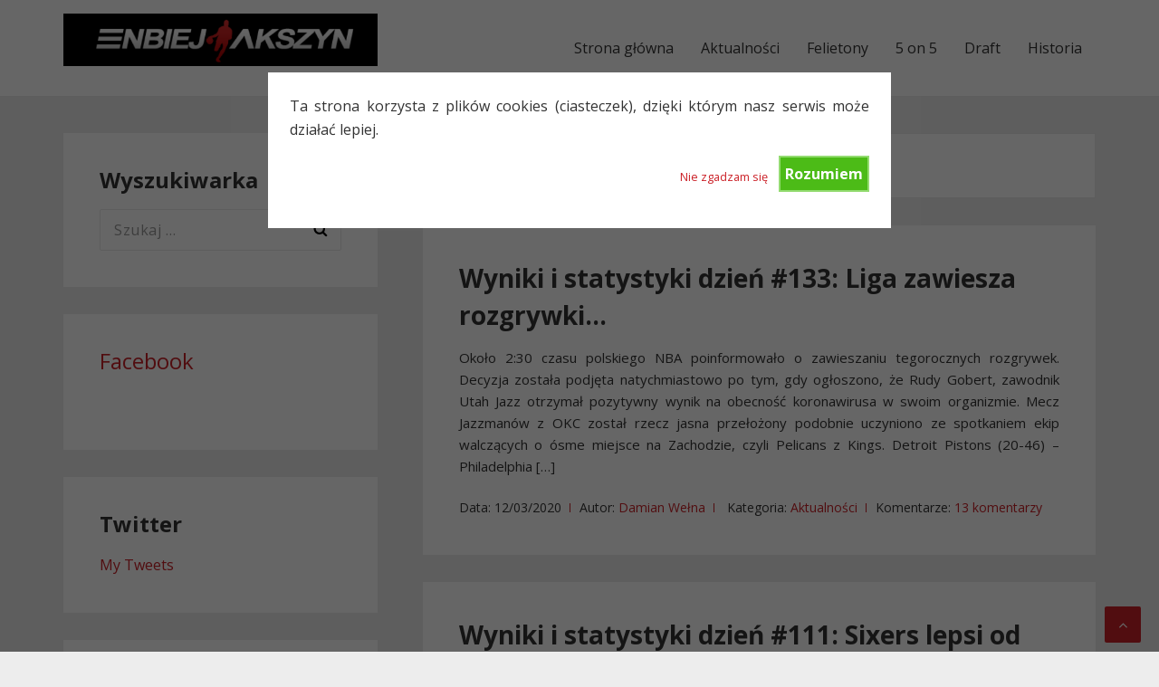

--- FILE ---
content_type: text/html; charset=UTF-8
request_url: https://www.enbiej.pl/tag/embiid/
body_size: 12280
content:
<!DOCTYPE html>
<html lang="pl-PL">
<head>
<meta charset="UTF-8">
<meta name="viewport" content="width=device-width, initial-scale=1">
<link rel="profile" href="http://gmpg.org/xfn/11">

<title>Embiid &#8211; Enbiej.pl</title>
<meta name='robots' content='max-image-preview:large' />
	<style>img:is([sizes="auto" i], [sizes^="auto," i]) { contain-intrinsic-size: 3000px 1500px }</style>
	<link rel='dns-prefetch' href='//stats.wp.com' />
<link rel='dns-prefetch' href='//fonts.googleapis.com' />
<link rel='dns-prefetch' href='//v0.wordpress.com' />
<link rel='dns-prefetch' href='//jetpack.wordpress.com' />
<link rel='dns-prefetch' href='//s0.wp.com' />
<link rel='dns-prefetch' href='//public-api.wordpress.com' />
<link rel='dns-prefetch' href='//0.gravatar.com' />
<link rel='dns-prefetch' href='//1.gravatar.com' />
<link rel='dns-prefetch' href='//2.gravatar.com' />
<link rel='preconnect' href='//i0.wp.com' />
<script type="text/javascript">
/* <![CDATA[ */
window._wpemojiSettings = {"baseUrl":"https:\/\/s.w.org\/images\/core\/emoji\/15.0.3\/72x72\/","ext":".png","svgUrl":"https:\/\/s.w.org\/images\/core\/emoji\/15.0.3\/svg\/","svgExt":".svg","source":{"concatemoji":"https:\/\/www.enbiej.pl\/wp-includes\/js\/wp-emoji-release.min.js?ver=6.7.4"}};
/*! This file is auto-generated */
!function(i,n){var o,s,e;function c(e){try{var t={supportTests:e,timestamp:(new Date).valueOf()};sessionStorage.setItem(o,JSON.stringify(t))}catch(e){}}function p(e,t,n){e.clearRect(0,0,e.canvas.width,e.canvas.height),e.fillText(t,0,0);var t=new Uint32Array(e.getImageData(0,0,e.canvas.width,e.canvas.height).data),r=(e.clearRect(0,0,e.canvas.width,e.canvas.height),e.fillText(n,0,0),new Uint32Array(e.getImageData(0,0,e.canvas.width,e.canvas.height).data));return t.every(function(e,t){return e===r[t]})}function u(e,t,n){switch(t){case"flag":return n(e,"\ud83c\udff3\ufe0f\u200d\u26a7\ufe0f","\ud83c\udff3\ufe0f\u200b\u26a7\ufe0f")?!1:!n(e,"\ud83c\uddfa\ud83c\uddf3","\ud83c\uddfa\u200b\ud83c\uddf3")&&!n(e,"\ud83c\udff4\udb40\udc67\udb40\udc62\udb40\udc65\udb40\udc6e\udb40\udc67\udb40\udc7f","\ud83c\udff4\u200b\udb40\udc67\u200b\udb40\udc62\u200b\udb40\udc65\u200b\udb40\udc6e\u200b\udb40\udc67\u200b\udb40\udc7f");case"emoji":return!n(e,"\ud83d\udc26\u200d\u2b1b","\ud83d\udc26\u200b\u2b1b")}return!1}function f(e,t,n){var r="undefined"!=typeof WorkerGlobalScope&&self instanceof WorkerGlobalScope?new OffscreenCanvas(300,150):i.createElement("canvas"),a=r.getContext("2d",{willReadFrequently:!0}),o=(a.textBaseline="top",a.font="600 32px Arial",{});return e.forEach(function(e){o[e]=t(a,e,n)}),o}function t(e){var t=i.createElement("script");t.src=e,t.defer=!0,i.head.appendChild(t)}"undefined"!=typeof Promise&&(o="wpEmojiSettingsSupports",s=["flag","emoji"],n.supports={everything:!0,everythingExceptFlag:!0},e=new Promise(function(e){i.addEventListener("DOMContentLoaded",e,{once:!0})}),new Promise(function(t){var n=function(){try{var e=JSON.parse(sessionStorage.getItem(o));if("object"==typeof e&&"number"==typeof e.timestamp&&(new Date).valueOf()<e.timestamp+604800&&"object"==typeof e.supportTests)return e.supportTests}catch(e){}return null}();if(!n){if("undefined"!=typeof Worker&&"undefined"!=typeof OffscreenCanvas&&"undefined"!=typeof URL&&URL.createObjectURL&&"undefined"!=typeof Blob)try{var e="postMessage("+f.toString()+"("+[JSON.stringify(s),u.toString(),p.toString()].join(",")+"));",r=new Blob([e],{type:"text/javascript"}),a=new Worker(URL.createObjectURL(r),{name:"wpTestEmojiSupports"});return void(a.onmessage=function(e){c(n=e.data),a.terminate(),t(n)})}catch(e){}c(n=f(s,u,p))}t(n)}).then(function(e){for(var t in e)n.supports[t]=e[t],n.supports.everything=n.supports.everything&&n.supports[t],"flag"!==t&&(n.supports.everythingExceptFlag=n.supports.everythingExceptFlag&&n.supports[t]);n.supports.everythingExceptFlag=n.supports.everythingExceptFlag&&!n.supports.flag,n.DOMReady=!1,n.readyCallback=function(){n.DOMReady=!0}}).then(function(){return e}).then(function(){var e;n.supports.everything||(n.readyCallback(),(e=n.source||{}).concatemoji?t(e.concatemoji):e.wpemoji&&e.twemoji&&(t(e.twemoji),t(e.wpemoji)))}))}((window,document),window._wpemojiSettings);
/* ]]> */
</script>
<style id='wp-emoji-styles-inline-css' type='text/css'>

	img.wp-smiley, img.emoji {
		display: inline !important;
		border: none !important;
		box-shadow: none !important;
		height: 1em !important;
		width: 1em !important;
		margin: 0 0.07em !important;
		vertical-align: -0.1em !important;
		background: none !important;
		padding: 0 !important;
	}
</style>
<link rel='stylesheet' id='wp-block-library-css' href='https://www.enbiej.pl/wp-includes/css/dist/block-library/style.min.css?ver=6.7.4' type='text/css' media='all' />
<link rel='stylesheet' id='mediaelement-css' href='https://www.enbiej.pl/wp-includes/js/mediaelement/mediaelementplayer-legacy.min.css?ver=4.2.17' type='text/css' media='all' />
<link rel='stylesheet' id='wp-mediaelement-css' href='https://www.enbiej.pl/wp-includes/js/mediaelement/wp-mediaelement.min.css?ver=6.7.4' type='text/css' media='all' />
<style id='jetpack-sharing-buttons-style-inline-css' type='text/css'>
.jetpack-sharing-buttons__services-list{display:flex;flex-direction:row;flex-wrap:wrap;gap:0;list-style-type:none;margin:5px;padding:0}.jetpack-sharing-buttons__services-list.has-small-icon-size{font-size:12px}.jetpack-sharing-buttons__services-list.has-normal-icon-size{font-size:16px}.jetpack-sharing-buttons__services-list.has-large-icon-size{font-size:24px}.jetpack-sharing-buttons__services-list.has-huge-icon-size{font-size:36px}@media print{.jetpack-sharing-buttons__services-list{display:none!important}}.editor-styles-wrapper .wp-block-jetpack-sharing-buttons{gap:0;padding-inline-start:0}ul.jetpack-sharing-buttons__services-list.has-background{padding:1.25em 2.375em}
</style>
<style id='classic-theme-styles-inline-css' type='text/css'>
/*! This file is auto-generated */
.wp-block-button__link{color:#fff;background-color:#32373c;border-radius:9999px;box-shadow:none;text-decoration:none;padding:calc(.667em + 2px) calc(1.333em + 2px);font-size:1.125em}.wp-block-file__button{background:#32373c;color:#fff;text-decoration:none}
</style>
<style id='global-styles-inline-css' type='text/css'>
:root{--wp--preset--aspect-ratio--square: 1;--wp--preset--aspect-ratio--4-3: 4/3;--wp--preset--aspect-ratio--3-4: 3/4;--wp--preset--aspect-ratio--3-2: 3/2;--wp--preset--aspect-ratio--2-3: 2/3;--wp--preset--aspect-ratio--16-9: 16/9;--wp--preset--aspect-ratio--9-16: 9/16;--wp--preset--color--black: #000000;--wp--preset--color--cyan-bluish-gray: #abb8c3;--wp--preset--color--white: #ffffff;--wp--preset--color--pale-pink: #f78da7;--wp--preset--color--vivid-red: #cf2e2e;--wp--preset--color--luminous-vivid-orange: #ff6900;--wp--preset--color--luminous-vivid-amber: #fcb900;--wp--preset--color--light-green-cyan: #7bdcb5;--wp--preset--color--vivid-green-cyan: #00d084;--wp--preset--color--pale-cyan-blue: #8ed1fc;--wp--preset--color--vivid-cyan-blue: #0693e3;--wp--preset--color--vivid-purple: #9b51e0;--wp--preset--gradient--vivid-cyan-blue-to-vivid-purple: linear-gradient(135deg,rgba(6,147,227,1) 0%,rgb(155,81,224) 100%);--wp--preset--gradient--light-green-cyan-to-vivid-green-cyan: linear-gradient(135deg,rgb(122,220,180) 0%,rgb(0,208,130) 100%);--wp--preset--gradient--luminous-vivid-amber-to-luminous-vivid-orange: linear-gradient(135deg,rgba(252,185,0,1) 0%,rgba(255,105,0,1) 100%);--wp--preset--gradient--luminous-vivid-orange-to-vivid-red: linear-gradient(135deg,rgba(255,105,0,1) 0%,rgb(207,46,46) 100%);--wp--preset--gradient--very-light-gray-to-cyan-bluish-gray: linear-gradient(135deg,rgb(238,238,238) 0%,rgb(169,184,195) 100%);--wp--preset--gradient--cool-to-warm-spectrum: linear-gradient(135deg,rgb(74,234,220) 0%,rgb(151,120,209) 20%,rgb(207,42,186) 40%,rgb(238,44,130) 60%,rgb(251,105,98) 80%,rgb(254,248,76) 100%);--wp--preset--gradient--blush-light-purple: linear-gradient(135deg,rgb(255,206,236) 0%,rgb(152,150,240) 100%);--wp--preset--gradient--blush-bordeaux: linear-gradient(135deg,rgb(254,205,165) 0%,rgb(254,45,45) 50%,rgb(107,0,62) 100%);--wp--preset--gradient--luminous-dusk: linear-gradient(135deg,rgb(255,203,112) 0%,rgb(199,81,192) 50%,rgb(65,88,208) 100%);--wp--preset--gradient--pale-ocean: linear-gradient(135deg,rgb(255,245,203) 0%,rgb(182,227,212) 50%,rgb(51,167,181) 100%);--wp--preset--gradient--electric-grass: linear-gradient(135deg,rgb(202,248,128) 0%,rgb(113,206,126) 100%);--wp--preset--gradient--midnight: linear-gradient(135deg,rgb(2,3,129) 0%,rgb(40,116,252) 100%);--wp--preset--font-size--small: 13px;--wp--preset--font-size--medium: 20px;--wp--preset--font-size--large: 36px;--wp--preset--font-size--x-large: 42px;--wp--preset--spacing--20: 0.44rem;--wp--preset--spacing--30: 0.67rem;--wp--preset--spacing--40: 1rem;--wp--preset--spacing--50: 1.5rem;--wp--preset--spacing--60: 2.25rem;--wp--preset--spacing--70: 3.38rem;--wp--preset--spacing--80: 5.06rem;--wp--preset--shadow--natural: 6px 6px 9px rgba(0, 0, 0, 0.2);--wp--preset--shadow--deep: 12px 12px 50px rgba(0, 0, 0, 0.4);--wp--preset--shadow--sharp: 6px 6px 0px rgba(0, 0, 0, 0.2);--wp--preset--shadow--outlined: 6px 6px 0px -3px rgba(255, 255, 255, 1), 6px 6px rgba(0, 0, 0, 1);--wp--preset--shadow--crisp: 6px 6px 0px rgba(0, 0, 0, 1);}:where(.is-layout-flex){gap: 0.5em;}:where(.is-layout-grid){gap: 0.5em;}body .is-layout-flex{display: flex;}.is-layout-flex{flex-wrap: wrap;align-items: center;}.is-layout-flex > :is(*, div){margin: 0;}body .is-layout-grid{display: grid;}.is-layout-grid > :is(*, div){margin: 0;}:where(.wp-block-columns.is-layout-flex){gap: 2em;}:where(.wp-block-columns.is-layout-grid){gap: 2em;}:where(.wp-block-post-template.is-layout-flex){gap: 1.25em;}:where(.wp-block-post-template.is-layout-grid){gap: 1.25em;}.has-black-color{color: var(--wp--preset--color--black) !important;}.has-cyan-bluish-gray-color{color: var(--wp--preset--color--cyan-bluish-gray) !important;}.has-white-color{color: var(--wp--preset--color--white) !important;}.has-pale-pink-color{color: var(--wp--preset--color--pale-pink) !important;}.has-vivid-red-color{color: var(--wp--preset--color--vivid-red) !important;}.has-luminous-vivid-orange-color{color: var(--wp--preset--color--luminous-vivid-orange) !important;}.has-luminous-vivid-amber-color{color: var(--wp--preset--color--luminous-vivid-amber) !important;}.has-light-green-cyan-color{color: var(--wp--preset--color--light-green-cyan) !important;}.has-vivid-green-cyan-color{color: var(--wp--preset--color--vivid-green-cyan) !important;}.has-pale-cyan-blue-color{color: var(--wp--preset--color--pale-cyan-blue) !important;}.has-vivid-cyan-blue-color{color: var(--wp--preset--color--vivid-cyan-blue) !important;}.has-vivid-purple-color{color: var(--wp--preset--color--vivid-purple) !important;}.has-black-background-color{background-color: var(--wp--preset--color--black) !important;}.has-cyan-bluish-gray-background-color{background-color: var(--wp--preset--color--cyan-bluish-gray) !important;}.has-white-background-color{background-color: var(--wp--preset--color--white) !important;}.has-pale-pink-background-color{background-color: var(--wp--preset--color--pale-pink) !important;}.has-vivid-red-background-color{background-color: var(--wp--preset--color--vivid-red) !important;}.has-luminous-vivid-orange-background-color{background-color: var(--wp--preset--color--luminous-vivid-orange) !important;}.has-luminous-vivid-amber-background-color{background-color: var(--wp--preset--color--luminous-vivid-amber) !important;}.has-light-green-cyan-background-color{background-color: var(--wp--preset--color--light-green-cyan) !important;}.has-vivid-green-cyan-background-color{background-color: var(--wp--preset--color--vivid-green-cyan) !important;}.has-pale-cyan-blue-background-color{background-color: var(--wp--preset--color--pale-cyan-blue) !important;}.has-vivid-cyan-blue-background-color{background-color: var(--wp--preset--color--vivid-cyan-blue) !important;}.has-vivid-purple-background-color{background-color: var(--wp--preset--color--vivid-purple) !important;}.has-black-border-color{border-color: var(--wp--preset--color--black) !important;}.has-cyan-bluish-gray-border-color{border-color: var(--wp--preset--color--cyan-bluish-gray) !important;}.has-white-border-color{border-color: var(--wp--preset--color--white) !important;}.has-pale-pink-border-color{border-color: var(--wp--preset--color--pale-pink) !important;}.has-vivid-red-border-color{border-color: var(--wp--preset--color--vivid-red) !important;}.has-luminous-vivid-orange-border-color{border-color: var(--wp--preset--color--luminous-vivid-orange) !important;}.has-luminous-vivid-amber-border-color{border-color: var(--wp--preset--color--luminous-vivid-amber) !important;}.has-light-green-cyan-border-color{border-color: var(--wp--preset--color--light-green-cyan) !important;}.has-vivid-green-cyan-border-color{border-color: var(--wp--preset--color--vivid-green-cyan) !important;}.has-pale-cyan-blue-border-color{border-color: var(--wp--preset--color--pale-cyan-blue) !important;}.has-vivid-cyan-blue-border-color{border-color: var(--wp--preset--color--vivid-cyan-blue) !important;}.has-vivid-purple-border-color{border-color: var(--wp--preset--color--vivid-purple) !important;}.has-vivid-cyan-blue-to-vivid-purple-gradient-background{background: var(--wp--preset--gradient--vivid-cyan-blue-to-vivid-purple) !important;}.has-light-green-cyan-to-vivid-green-cyan-gradient-background{background: var(--wp--preset--gradient--light-green-cyan-to-vivid-green-cyan) !important;}.has-luminous-vivid-amber-to-luminous-vivid-orange-gradient-background{background: var(--wp--preset--gradient--luminous-vivid-amber-to-luminous-vivid-orange) !important;}.has-luminous-vivid-orange-to-vivid-red-gradient-background{background: var(--wp--preset--gradient--luminous-vivid-orange-to-vivid-red) !important;}.has-very-light-gray-to-cyan-bluish-gray-gradient-background{background: var(--wp--preset--gradient--very-light-gray-to-cyan-bluish-gray) !important;}.has-cool-to-warm-spectrum-gradient-background{background: var(--wp--preset--gradient--cool-to-warm-spectrum) !important;}.has-blush-light-purple-gradient-background{background: var(--wp--preset--gradient--blush-light-purple) !important;}.has-blush-bordeaux-gradient-background{background: var(--wp--preset--gradient--blush-bordeaux) !important;}.has-luminous-dusk-gradient-background{background: var(--wp--preset--gradient--luminous-dusk) !important;}.has-pale-ocean-gradient-background{background: var(--wp--preset--gradient--pale-ocean) !important;}.has-electric-grass-gradient-background{background: var(--wp--preset--gradient--electric-grass) !important;}.has-midnight-gradient-background{background: var(--wp--preset--gradient--midnight) !important;}.has-small-font-size{font-size: var(--wp--preset--font-size--small) !important;}.has-medium-font-size{font-size: var(--wp--preset--font-size--medium) !important;}.has-large-font-size{font-size: var(--wp--preset--font-size--large) !important;}.has-x-large-font-size{font-size: var(--wp--preset--font-size--x-large) !important;}
:where(.wp-block-post-template.is-layout-flex){gap: 1.25em;}:where(.wp-block-post-template.is-layout-grid){gap: 1.25em;}
:where(.wp-block-columns.is-layout-flex){gap: 2em;}:where(.wp-block-columns.is-layout-grid){gap: 2em;}
:root :where(.wp-block-pullquote){font-size: 1.5em;line-height: 1.6;}
</style>
<link rel='stylesheet' id='cookie-style-css' href='https://www.enbiej.pl/wp-content/plugins/cookie-warning/cookiewarning.css?ver=6.7.4' type='text/css' media='all' />
<link rel='stylesheet' id='mashsb-styles-css' href='https://www.enbiej.pl/wp-content/plugins/mashsharer/assets/css/mashsb.min.css?ver=4.0.47' type='text/css' media='all' />
<style id='mashsb-styles-inline-css' type='text/css'>
.mashsb-count {color:#cccccc;}@media only screen and (min-width:568px){.mashsb-buttons a {min-width: 177px;}}
</style>
<link rel='stylesheet' id='basepress-style-css' href='https://www.enbiej.pl/wp-content/themes/basepress/style.css?ver=1.3.1' type='text/css' media='all' />
<style id='basepress-style-inline-css' type='text/css'>

				body, .sidebar, .related-posts ul li a { color: #333333; }
				.entry-footer, .entry-footer > span {color: #979797}
				h1, h2, h3, h4, h5 ,h6, .entry-title a, .sidebar .widget-title { color: #333333; }
				a, .sidebar a, .wp-caption .wp-caption-text, .post-navigation .nav-links a:hover,.main-navigation-menu li:hover > a { color: #cb2027; }
				a:hover, .sidebar a:hover, .entry-title a:hover, .entry-content ul li a:hover, .related-posts ul li a:hover { color: #b2070e; }
				.back-to-top { background: #cb2027; }
				.site-footer { background: #ffffff; }
				.site-footer, .site-footer #wp-calendar caption, .site-info { color: #333333; }
				.site-footer h1,
				.site-footer h2,
				.site-footer h3,
				.site-footer h4,
				.site-footer h5,
				.site-footer h6,
				.site-footer .widget-title {
					color: #333333;
				}
				
				.footer-navigation .footer-menu li a { color: #cb2027; }

			
</style>
<link rel='stylesheet' id='basepress-fonts-css' href='https://fonts.googleapis.com/css?family=Open+Sans:300,400,700&#038;subset=latin,latin-ext' type='text/css' media='all' />
<style id='akismet-widget-style-inline-css' type='text/css'>

			.a-stats {
				--akismet-color-mid-green: #357b49;
				--akismet-color-white: #fff;
				--akismet-color-light-grey: #f6f7f7;

				max-width: 350px;
				width: auto;
			}

			.a-stats * {
				all: unset;
				box-sizing: border-box;
			}

			.a-stats strong {
				font-weight: 600;
			}

			.a-stats a.a-stats__link,
			.a-stats a.a-stats__link:visited,
			.a-stats a.a-stats__link:active {
				background: var(--akismet-color-mid-green);
				border: none;
				box-shadow: none;
				border-radius: 8px;
				color: var(--akismet-color-white);
				cursor: pointer;
				display: block;
				font-family: -apple-system, BlinkMacSystemFont, 'Segoe UI', 'Roboto', 'Oxygen-Sans', 'Ubuntu', 'Cantarell', 'Helvetica Neue', sans-serif;
				font-weight: 500;
				padding: 12px;
				text-align: center;
				text-decoration: none;
				transition: all 0.2s ease;
			}

			/* Extra specificity to deal with TwentyTwentyOne focus style */
			.widget .a-stats a.a-stats__link:focus {
				background: var(--akismet-color-mid-green);
				color: var(--akismet-color-white);
				text-decoration: none;
			}

			.a-stats a.a-stats__link:hover {
				filter: brightness(110%);
				box-shadow: 0 4px 12px rgba(0, 0, 0, 0.06), 0 0 2px rgba(0, 0, 0, 0.16);
			}

			.a-stats .count {
				color: var(--akismet-color-white);
				display: block;
				font-size: 1.5em;
				line-height: 1.4;
				padding: 0 13px;
				white-space: nowrap;
			}
		
</style>
<style id='jetpack_facebook_likebox-inline-css' type='text/css'>
.widget_facebook_likebox {
	overflow: hidden;
}

</style>
<link rel='stylesheet' id='wp-pagenavi-css' href='https://www.enbiej.pl/wp-content/plugins/wp-pagenavi/pagenavi-css.css?ver=2.70' type='text/css' media='all' />
<script type="text/javascript" src="https://www.enbiej.pl/wp-includes/js/jquery/jquery.min.js?ver=3.7.1" id="jquery-core-js"></script>
<script type="text/javascript" src="https://www.enbiej.pl/wp-includes/js/jquery/jquery-migrate.min.js?ver=3.4.1" id="jquery-migrate-js"></script>
<script type="text/javascript" id="cookie-warning-js-extra">
/* <![CDATA[ */
var user_options = {"messageContent":"Ta strona korzysta z plik\u00f3w cookies (ciasteczek), dzi\u0119ki kt\u00f3rym nasz serwis mo\u017ce dzia\u0142a\u0107 lepiej.","redirectLink":"http:\/\/www.google.pl","okText":"Rozumiem","notOkText":"Nie zgadzam si\u0119","cookieName":"jsCookiewarning29Check","ajaxUrl":"https:\/\/www.enbiej.pl\/wp-admin\/admin-ajax.php"};
/* ]]> */
</script>
<script type="text/javascript" src="https://www.enbiej.pl/wp-content/plugins/cookie-warning/cookiewarning.js?ver=6.7.4" id="cookie-warning-js"></script>
<script type="text/javascript" id="mashsb-js-extra">
/* <![CDATA[ */
var mashsb = {"shares":"0","round_shares":"1","animate_shares":"0","dynamic_buttons":"0","share_url":"https:\/\/www.enbiej.pl\/2020\/03\/12\/wyniki-i-statystyki-dzien-133-liga-zawiesza-rozgrywki\/","title":"Wyniki+i+statystyki+dzie%C5%84+%23133%3A+Liga+zawiesza+rozgrywki%E2%80%A6","image":null,"desc":"Oko\u0142o 2:30 czasu polskiego NBA poinformowa\u0142o o zawieszaniu tegorocznych rozgrywek. Decyzja zosta\u0142a podj\u0119ta natychmiastowo po tym, gdy og\u0142oszono, \u017ce Rudy Gobert, zawodnik Utah Jazz otrzyma\u0142 pozytywny wynik na obecno\u015b\u0107 koronawirusa w swoim organizmie. \n\n\n\nMecz Jazzman\u00f3w \u2026","hashtag":"EnbiejAkszyn","subscribe":"content","subscribe_url":"","activestatus":"1","singular":"0","twitter_popup":"1","refresh":"0","nonce":"57de03b3c3","postid":"","servertime":"1769785471","ajaxurl":"https:\/\/www.enbiej.pl\/wp-admin\/admin-ajax.php"};
/* ]]> */
</script>
<script type="text/javascript" src="https://www.enbiej.pl/wp-content/plugins/mashsharer/assets/js/mashsb.min.js?ver=4.0.47" id="mashsb-js"></script>
<link rel="https://api.w.org/" href="https://www.enbiej.pl/wp-json/" /><link rel="alternate" title="JSON" type="application/json" href="https://www.enbiej.pl/wp-json/wp/v2/tags/7588" /><link rel="EditURI" type="application/rsd+xml" title="RSD" href="https://www.enbiej.pl/xmlrpc.php?rsd" />
<meta name="generator" content="WordPress 6.7.4" />
	<style>img#wpstats{display:none}</style>
		

<!-- Facebook Like Thumbnail (v0.4) -->
<meta property="og:image" content="http://www.enbiej.pl/upload/but2.png" />
<!-- using default fallback -->
<!-- Facebook Like Thumbnail (By Ashfame - https://github.com/ashfame/facebook-like-thumbnail) -->

<style type="text/css" id="custom-background-css">
body.custom-background { background-color: #ededed; }
</style>
	
<!-- Jetpack Open Graph Tags -->
<meta property="og:type" content="website" />
<meta property="og:title" content="Embiid &#8211; Enbiej.pl" />
<meta property="og:url" content="https://www.enbiej.pl/tag/embiid/" />
<meta property="og:site_name" content="Enbiej.pl" />
<meta property="og:image" content="https://s0.wp.com/i/blank.jpg" />
<meta property="og:image:alt" content="" />
<meta property="og:locale" content="pl_PL" />

<!-- End Jetpack Open Graph Tags -->
		<style type="text/css" id="wp-custom-css">
			.entry-content p {text-align: justify;}

.entry-title a, .single-title {font-size: 28px;}		</style>
		</head>

<body class="archive tag tag-embiid tag-7588 custom-background wp-custom-logo group-blog no-wc-breadcrumb left-sidebar">
<div id="page" class="site">

	
	<header id="masthead" class="site-header" role="banner">

		<div class="main-header">
		
			<div class="container">
				
			<a class="skip-link screen-reader-text" href="#site-navigation">Skip to navigation</a>
			<a class="skip-link screen-reader-text" href="#content">Skip to content</a>
		
					
			<div id="logo" class="site-branding clearfix">
				<a href="https://www.enbiej.pl/" class="custom-logo-link" rel="home"><img width="542" height="90" src="https://i0.wp.com/www.enbiej.pl/wp-content/2016/02/cropped-enbiejlogo.png?fit=542%2C90&amp;ssl=1" class="custom-logo" alt="Enbiej.pl" decoding="async" srcset="https://i0.wp.com/www.enbiej.pl/wp-content/2016/02/cropped-enbiejlogo.png?w=542&amp;ssl=1 542w, https://i0.wp.com/www.enbiej.pl/wp-content/2016/02/cropped-enbiejlogo.png?resize=300%2C50&amp;ssl=1 300w, https://i0.wp.com/www.enbiej.pl/wp-content/2016/02/cropped-enbiejlogo.png?resize=150%2C25&amp;ssl=1 150w" sizes="(max-width: 542px) 100vw, 542px" data-attachment-id="140153" data-permalink="https://www.enbiej.pl/cropped-enbiejlogo-png/" data-orig-file="https://i0.wp.com/www.enbiej.pl/wp-content/2016/02/cropped-enbiejlogo.png?fit=542%2C90&amp;ssl=1" data-orig-size="542,90" data-comments-opened="1" data-image-meta="{&quot;aperture&quot;:&quot;0&quot;,&quot;credit&quot;:&quot;&quot;,&quot;camera&quot;:&quot;&quot;,&quot;caption&quot;:&quot;&quot;,&quot;created_timestamp&quot;:&quot;0&quot;,&quot;copyright&quot;:&quot;&quot;,&quot;focal_length&quot;:&quot;0&quot;,&quot;iso&quot;:&quot;0&quot;,&quot;shutter_speed&quot;:&quot;0&quot;,&quot;title&quot;:&quot;&quot;,&quot;orientation&quot;:&quot;0&quot;}" data-image-title="cropped-enbiejlogo.png" data-image-description="&lt;p&gt;http://www.enbiej.pl/wp-content/2016/02/cropped-enbiejlogo.png&lt;/p&gt;
" data-image-caption="" data-medium-file="https://i0.wp.com/www.enbiej.pl/wp-content/2016/02/cropped-enbiejlogo.png?fit=300%2C50&amp;ssl=1" data-large-file="https://i0.wp.com/www.enbiej.pl/wp-content/2016/02/cropped-enbiejlogo.png?fit=542%2C90&amp;ssl=1" /></a>			</div>

					<nav id="site-navigation" class="main-navigation default-menustyle" role="navigation">

				<ul id="primary-navigation" class="main-navigation-menu"><li id="menu-item-140157" class="menu-item menu-item-type-custom menu-item-object-custom menu-item-home menu-item-140157"><a href="http://www.enbiej.pl">Strona główna</a></li>
<li id="menu-item-140158" class="menu-item menu-item-type-taxonomy menu-item-object-category menu-item-140158"><a href="https://www.enbiej.pl/category/aktualnosci/">Aktualności</a></li>
<li id="menu-item-140159" class="menu-item menu-item-type-taxonomy menu-item-object-category menu-item-140159"><a href="https://www.enbiej.pl/category/felietony/">Felietony</a></li>
<li id="menu-item-140161" class="menu-item menu-item-type-taxonomy menu-item-object-category menu-item-140161"><a href="https://www.enbiej.pl/category/pieciu-na-piec/">5 on 5</a></li>
<li id="menu-item-140162" class="menu-item menu-item-type-taxonomy menu-item-object-category menu-item-140162"><a href="https://www.enbiej.pl/category/draft/">Draft</a></li>
<li id="menu-item-140160" class="menu-item menu-item-type-taxonomy menu-item-object-category menu-item-140160"><a href="https://www.enbiej.pl/category/historia/">Historia</a></li>
</ul>							
			</nav><!-- #site-navigation -->
		
					</div> <!-- .container -->

			
		<div id="sticky" class="category-menu">
			<div class="container clearfix">
				<span class="menu-toggle" aria-controls="primary-menu" aria-expanded="false">Main Navigation</span>
			</div>
		</div>
		
		<div id="catcher"></div>

		
		</div>
		<div id="header-catcher"></div>

	</header><!-- #masthead -->

	
	<div id="content" class="site-content">
		
		<div class="container">
			
	<div id="primary" class="content-area">
		<main id="main" class="site-main" role="main">
			
						<header class="page-header">
				<h1 class="page-title">Tag: <span>Embiid</span></h1>			</header><!-- .page-header -->
			
<article id="post-138489" class="post-item clearfix post-138489 post type-post status-publish format-standard hentry category-aktualnosci tag-atlanta-hawks tag-boban-marjanovic tag-dallas-mavericks tag-embiid tag-okc tag-rudy-gobert tag-utah-jazz tag-vince-carter">

	<header class="entry-header"><h2 class="alpha entry-title"><a href="https://www.enbiej.pl/2020/03/12/wyniki-i-statystyki-dzien-133-liga-zawiesza-rozgrywki/" rel="bookmark">Wyniki i statystyki dzień #133: Liga zawiesza rozgrywki&#8230;</a></h2></header> <!-- .entry-header --><div class="entry-content"><p>Około 2:30 czasu polskiego NBA poinformowało o zawieszaniu tegorocznych rozgrywek. Decyzja została podjęta natychmiastowo po tym, gdy ogłoszono, że Rudy Gobert, zawodnik Utah Jazz otrzymał pozytywny wynik na obecność koronawirusa w swoim organizmie. Mecz Jazzmanów z OKC został rzecz jasna przełożony podobnie uczyniono ze spotkaniem ekip walczących o ósme miejsce na Zachodzie, czyli Pelicans z Kings. Detroit Pistons (20-46) &#8211; Philadelphia [&hellip;]</p>
</div>
		<div class="entry-meta">

			<span class="meta-date posted-on"><span class="meta-prefix prefix-date">Data: </span><time class="entry-date published updated" datetime="2020-03-12T03:49:16+02:00">12/03/2020</time></span><span class="meta-author byline"><span class="meta-prefix prefix-author">Autor: </span><span class="author vcard"><a class="url fn n" href="https://www.enbiej.pl/author/damian-welna/" title="View all posts by Damian Wełna" rel="author">Damian Wełna</a></span></span><span class="meta-category"> <span class="meta-prefix prefix-category">Kategoria: </span><a href="https://www.enbiej.pl/category/aktualnosci/" rel="category tag">Aktualności</a></span><span class="comments-link"><span class="meta-prefix prefix-comment">Komentarze: </span><a href="https://www.enbiej.pl/2020/03/12/wyniki-i-statystyki-dzien-133-liga-zawiesza-rozgrywki/#comments">13 komentarzy</a></span>		
		</div>

		
	
</article><!-- #post-## -->

<article id="post-138239" class="post-item clearfix post-138239 post type-post status-publish format-standard hentry category-aktualnosci tag-beal tag-embiid tag-harden tag-simmons-triple-double tag-wizards tag-zion">

	<header class="entry-header"><h2 class="alpha entry-title"><a href="https://www.enbiej.pl/2020/02/12/wyniki-i-statystyki-dzien-111-sixers-lepsi-od-clippers-career-high-ziona-spurs-nie-odpuszczaja-walki-o-playoffs/" rel="bookmark">Wyniki i statystyki dzień #111: Sixers lepsi od Clippers, career-high Ziona, Spurs nie odpuszczają walki o Playoffs.</a></h2></header> <!-- .entry-header --><div class="entry-content"><p>Philadelphia 76ers (34-21) &#8211; Los Angeles Clippers (37-17) 110 : 103 Clippers w tym spotkaniu bez load managementu, a ostatnim razem gdy Sixers mierzyli się z Kawhi Leonardem i spółką byliśmy świadkami TEGO rzutu. Rewanż udany. Gracze z Philadelphii są niesamowici grając na własnym parkiecie &#8211; obecnie ich bilans to 25-2. W szeregach gospodarzy, po [&hellip;]</p>
</div>
		<div class="entry-meta">

			<span class="meta-date posted-on"><span class="meta-prefix prefix-date">Data: </span><time class="entry-date published updated" datetime="2020-02-12T11:09:51+02:00">12/02/2020</time></span><span class="meta-author byline"><span class="meta-prefix prefix-author">Autor: </span><span class="author vcard"><a class="url fn n" href="https://www.enbiej.pl/author/kac-oncourt/" title="View all posts by kac.oncourt" rel="author">kac.oncourt</a></span></span><span class="meta-category"> <span class="meta-prefix prefix-category">Kategoria: </span><a href="https://www.enbiej.pl/category/aktualnosci/" rel="category tag">Aktualności</a></span><span class="comments-link"><span class="meta-prefix prefix-comment">Komentarze: </span><a href="https://www.enbiej.pl/2020/02/12/wyniki-i-statystyki-dzien-111-sixers-lepsi-od-clippers-career-high-ziona-spurs-nie-odpuszczaja-walki-o-playoffs/#comments">3 komentarze</a></span>		
		</div>

		
	
</article><!-- #post-## -->

<article id="post-136538" class="post-item clearfix post-136538 post type-post status-publish format-standard hentry category-aktualnosci tag-akszyn tag-curry tag-embiid tag-enbiej tag-fight tag-harden tag-kubala tag-nba tag-results tag-rockets tag-stats tag-telegram tag-towns tag-wyniki-i-statystyki">

	<header class="entry-header"><h2 class="alpha entry-title"><a href="https://www.enbiej.pl/2019/10/31/wyniki-i-statystyki-dzien-9-kanonada-w-waszyngtonie/" rel="bookmark">Wyniki i statystyki dzień #9: kanonada w Waszyngtonie, bójka w Filadelfii</a></h2></header> <!-- .entry-header --><div class="entry-content"><p>22 drużyny stanęły tej nocy do walki o kolejne (lub pierwsze) zwycięstwa. Mieliśmy i eksplozje punktowe, i zacięte końcówki, i bójki, i kontuzje. Słowem: działo się! Zapraszam na Telegram. Minnesota Timberwolves(3-1) @ Philadelphia 76ers(4-0) 95-117 starcie dwóch dotychczas niepokonanych w tym sezonie ekip Szóstki grały zrównoważonym atakiem (6 graczy z dwucyfrową zdobyczą, nikt powyżej 20 [&hellip;]</p>
</div>
		<div class="entry-meta">

			<span class="meta-date posted-on"><span class="meta-prefix prefix-date">Data: </span><time class="entry-date published updated" datetime="2019-10-31T08:21:35+02:00">31/10/2019</time></span><span class="meta-author byline"><span class="meta-prefix prefix-author">Autor: </span><span class="author vcard"><a class="url fn n" href="https://www.enbiej.pl/author/jjkubala/" title="View all posts by Kubala" rel="author">Kubala</a></span></span><span class="meta-category"> <span class="meta-prefix prefix-category">Kategoria: </span><a href="https://www.enbiej.pl/category/aktualnosci/" rel="category tag">Aktualności</a></span><span class="comments-link"><span class="meta-prefix prefix-comment">Komentarze: </span><a href="https://www.enbiej.pl/2019/10/31/wyniki-i-statystyki-dzien-9-kanonada-w-waszyngtonie/#comments">18 komentarzy</a></span>		
		</div>

		
	
</article><!-- #post-## -->

<article id="post-135897" class="post-item clearfix post-135897 post type-post status-publish format-standard hentry category-aktualnosci tag-76ers tag-ben tag-embiid tag-enbiej tag-nba tag-simmons">

	<header class="entry-header"><h2 class="alpha entry-title"><a href="https://www.enbiej.pl/2019/09/07/woy-adrian-analiza-sezonu-24-philadelphia-76ers/" rel="bookmark">Woy &#038; Adrian &#8211; Analiza sezonu #24 &#8211; Philadelphia 76ers</a></h2></header> <!-- .entry-header --><div class="entry-content"><p>Adrian do Woy&#8217;a: 1. Nowy, maksymalny kontrakt dla Bena Simmonsa to zbyt pochopna decyzja. Prawda czy fałsz? Postawię na fałsz. Powód jest prosty, panuje moda na wysokie i długie kontrakty. Liga ma coraz mniej &#8222;koni pociągowych&#8221; i każdy prospect na miarę gwiazdy wymusza na klubach czy managerach tak grube inwestycje. Można też odwrócić Twoje pytanie, [&hellip;]</p>
</div>
		<div class="entry-meta">

			<span class="meta-date posted-on"><span class="meta-prefix prefix-date">Data: </span><time class="entry-date published updated" datetime="2019-09-07T16:49:37+02:00">07/09/2019</time></span><span class="meta-author byline"><span class="meta-prefix prefix-author">Autor: </span><span class="author vcard"><a class="url fn n" href="https://www.enbiej.pl/author/redakcja-enbiej-pl/" title="View all posts by Redakcja Enbiej.pl" rel="author">Redakcja Enbiej.pl</a></span></span><span class="meta-category"> <span class="meta-prefix prefix-category">Kategoria: </span><a href="https://www.enbiej.pl/category/aktualnosci/" rel="category tag">Aktualności</a></span>		
		</div>

		
	
</article><!-- #post-## -->

<article id="post-132911" class="post-item clearfix post-132911 post type-post status-publish format-standard hentry category-aktualnosci tag-embiid tag-nba">

	<header class="entry-header"><h2 class="alpha entry-title"><a href="https://www.enbiej.pl/2019/05/03/wyniki-i-statystyki-play-offs-dzien-21-swietny-mecz-embiida-sixers-w-polowie-drogi-do-ecf/" rel="bookmark">Wyniki i statystyki, play offs dzień #21: świetny mecz Embiida, Sixers w połowie drogi do ECF</a></h2></header> <!-- .entry-header --><div class="entry-content"><p>SIXERS &#8211; RAPTORS 116-95 33 pkt i 10 zb Joela Embiida zaprowadziły Szóstki po drugą wygraną w półfinale konferencji wschodniej. Do wygranej znacząco przyczyniła się postawa Sixers w czwartej kwarcie, wygranej przez gospodarzy trzeciego meczu aż 27-14. Znów świetnie prezentował się Kawhi Leonard, zdobywca 33 pkt, ale (znów) na mecz nie stawił się Kyle Lowry [&hellip;]</p>
</div>
		<div class="entry-meta">

			<span class="meta-date posted-on"><span class="meta-prefix prefix-date">Data: </span><time class="entry-date published updated" datetime="2019-05-03T11:26:24+02:00">03/05/2019</time></span><span class="meta-author byline"><span class="meta-prefix prefix-author">Autor: </span><span class="author vcard"><a class="url fn n" href="https://www.enbiej.pl/author/woy9/" title="View all posts by Woy" rel="author">Woy</a></span></span><span class="meta-category"> <span class="meta-prefix prefix-category">Kategoria: </span><a href="https://www.enbiej.pl/category/aktualnosci/" rel="category tag">Aktualności</a></span><span class="comments-link"><span class="meta-prefix prefix-comment">Komentarze: </span><a href="https://www.enbiej.pl/2019/05/03/wyniki-i-statystyki-play-offs-dzien-21-swietny-mecz-embiida-sixers-w-polowie-drogi-do-ecf/#comments">9 komentarzy</a></span>		
		</div>

		
	
</article><!-- #post-## -->

<article id="post-132269" class="post-item clearfix post-132269 post type-post status-publish format-standard hentry category-aktualnosci tag-76ers tag-bucks tag-bulls tag-embiid tag-nets">

	<header class="entry-header"><h2 class="alpha entry-title"><a href="https://www.enbiej.pl/2019/04/07/wyniki-i-statystyki-dzien-165-nets-wygrywaja-z-bucks-i-przyblizaja-sie-do-playoffs-76ers-z-50-zwyciestwem/" rel="bookmark">Wyniki i statystyki dzień #165: Nets wygrywają z Bucks i przybliżają się do Playoffs, 76ers z 50 zwycięstwem.</a></h2></header> <!-- .entry-header --><div class="entry-content"><p>Milwaukee Bucks (59-21) &#8211; Brooklyn Nets (40-40) 128:133PKT: Bledsoe 33, Middleton 24, Hill 14 &#8211; Russell 25, LeVert 24, Dudley 16 Nets urwali bardzo ważne zwycięstwo przeciwko pozbawionym Gianninsa Bucks. Była to dopiero 7 porażka na własnym parkiecie najlepszej drużyny Wschodu. Gracze z Brooklynu wygrali przede wszystkim dzięki swojej ławce, która rzuciła 79 punktów. Najmniej [&hellip;]</p>
</div>
		<div class="entry-meta">

			<span class="meta-date posted-on"><span class="meta-prefix prefix-date">Data: </span><time class="entry-date published updated" datetime="2019-04-07T14:34:28+02:00">07/04/2019</time></span><span class="meta-author byline"><span class="meta-prefix prefix-author">Autor: </span><span class="author vcard"><a class="url fn n" href="https://www.enbiej.pl/author/kac-oncourt/" title="View all posts by kac.oncourt" rel="author">kac.oncourt</a></span></span><span class="meta-category"> <span class="meta-prefix prefix-category">Kategoria: </span><a href="https://www.enbiej.pl/category/aktualnosci/" rel="category tag">Aktualności</a></span>		
		</div>

		
	
</article><!-- #post-## -->

<article id="post-131005" class="post-item clearfix post-131005 post type-post status-publish format-standard hentry category-aktualnosci tag-embiid tag-enbiej tag-giannis tag-nba">

	<header class="entry-header"><h2 class="alpha entry-title"><a href="https://www.enbiej.pl/2019/02/01/wyniki-i-statystyki-dzien-106-powrot-lebrona-zwyciestwo-lakers-w-derbach-l-a/" rel="bookmark">Wyniki i statystyki dzień #106: powrót LeBrona, zwycięstwo Lakers w derbach L.A.</a></h2></header> <!-- .entry-header --><div class="entry-content"><p>Wydarzeniem numer 2 poprzedniej nocy był powrót do gry po 17. meczach przerwy LeBrona Jamesa. Powrót LeBrona został nieco w cieniu pierwszej wielkiej wymiany kończącego się okienka transferowego (dokładnie kończymy je w przyszły czwartek) czyli zamiany klubów przez Kristapsa Porzingisa i Dennisa Smitha Jr. Dalej, nieco w cieniu, została wielka rywalizacja o pierwsze miejsce na [&hellip;]</p>
</div>
		<div class="entry-meta">

			<span class="meta-date posted-on"><span class="meta-prefix prefix-date">Data: </span><time class="entry-date published updated" datetime="2019-02-01T13:59:32+02:00">01/02/2019</time></span><span class="meta-author byline"><span class="meta-prefix prefix-author">Autor: </span><span class="author vcard"><a class="url fn n" href="https://www.enbiej.pl/author/woy9/" title="View all posts by Woy" rel="author">Woy</a></span></span><span class="meta-category"> <span class="meta-prefix prefix-category">Kategoria: </span><a href="https://www.enbiej.pl/category/aktualnosci/" rel="category tag">Aktualności</a></span><span class="comments-link"><span class="meta-prefix prefix-comment">Komentarze: </span><a href="https://www.enbiej.pl/2019/02/01/wyniki-i-statystyki-dzien-106-powrot-lebrona-zwyciestwo-lakers-w-derbach-l-a/#comments">1</a></span>		
		</div>

		
	
</article><!-- #post-## -->

<article id="post-130876" class="post-item clearfix post-130876 post type-post status-publish format-standard hentry category-aktualnosci category-felietony tag-akszyn tag-bill-simmons tag-curry tag-embiid tag-enbiej tag-giannis tag-harden tag-jokic tag-kubala tag-mvp tag-nba tag-ranking tag-season">

	<header class="entry-header"><h2 class="alpha entry-title"><a href="https://www.enbiej.pl/2019/01/27/ranking-mvp-3-kto-zatrzyma-brodacza/" rel="bookmark">Ranking MVP #3 &#8211; Kto zatrzyma Brodacza?</a></h2></header> <!-- .entry-header --><div class="entry-content"><p>Witam po długiej (ponad miesięcznej) przerwie w zestawieniu najwartościowszych graczy tego sezonu. Wiem, przepraszam. Od teraz rankingi będą się pojawiały częściej, to znaczy co dwa tygodnie. Działo&nbsp;się&nbsp;sporo,&nbsp;więc&nbsp;zapraszam! Najpierw małe wyjaśnienie. Graczy można oceniać przed wiele różnych kryteriów. Mamy oczywiście statystyki, ale, jak wiemy, nie są one wszystkim (gdybyśmy tylko na nie patrzyli, to Devin Booker [&hellip;]</p>
</div>
		<div class="entry-meta">

			<span class="meta-date posted-on"><span class="meta-prefix prefix-date">Data: </span><time class="entry-date published updated" datetime="2019-01-27T10:28:26+02:00">27/01/2019</time></span><span class="meta-author byline"><span class="meta-prefix prefix-author">Autor: </span><span class="author vcard"><a class="url fn n" href="https://www.enbiej.pl/author/jjkubala/" title="View all posts by Kubala" rel="author">Kubala</a></span></span><span class="meta-category"> <span class="meta-prefix prefix-category">Kategoria: </span><a href="https://www.enbiej.pl/category/aktualnosci/" rel="category tag">Aktualności</a>, <a href="https://www.enbiej.pl/category/felietony/" rel="category tag">Felietony</a></span><span class="comments-link"><span class="meta-prefix prefix-comment">Komentarze: </span><a href="https://www.enbiej.pl/2019/01/27/ranking-mvp-3-kto-zatrzyma-brodacza/#comments">3 komentarze</a></span>		
		</div>

		
	
</article><!-- #post-## -->

	<nav class="navigation pagination" aria-label="Stronicowanie wpisów">
		<h2 class="screen-reader-text">Stronicowanie wpisów</h2>
		<div class="nav-links"><span aria-current="page" class="page-numbers current"><span class="meta-nav screen-reader-text">Page </span>1</span>
<a class="page-numbers" href="https://www.enbiej.pl/tag/embiid/page/2/"><span class="meta-nav screen-reader-text">Page </span>2</a>
<span class="page-numbers dots">&hellip;</span>
<a class="page-numbers" href="https://www.enbiej.pl/tag/embiid/page/4/"><span class="meta-nav screen-reader-text">Page </span>4</a>
<a class="next page-numbers" href="https://www.enbiej.pl/tag/embiid/page/2/"><i class="fa fa-angle-right"></i></a></div>
	</nav>
		</main><!-- #main -->
	</div><!-- #primary -->


<aside id="secondary" class="sidebar widget-area" role="complementary">
	<div id="search-3" class="widget widget_search"><span class="gamma widget-title">Wyszukiwarka</span><form role="search" method="get" class="search-form" action="https://www.enbiej.pl/">
				<label>
					<span class="screen-reader-text">Szukaj:</span>
					<input type="search" class="search-field" placeholder="Szukaj &hellip;" value="" name="s" />
				</label>
				<input type="submit" class="search-submit" value="Szukaj" />
			</form></div><div id="facebook-likebox-9" class="widget widget_facebook_likebox"><span class="gamma widget-title"><a href="https://www.facebook.com/EnbiejAkszyn">Facebook</a></span>		<div id="fb-root"></div>
		<div class="fb-page" data-href="https://www.facebook.com/EnbiejAkszyn" data-width="340"  data-height="432" data-hide-cover="false" data-show-facepile="true" data-tabs="false" data-hide-cta="false" data-small-header="false">
		<div class="fb-xfbml-parse-ignore"><blockquote cite="https://www.facebook.com/EnbiejAkszyn"><a href="https://www.facebook.com/EnbiejAkszyn">Facebook</a></blockquote></div>
		</div>
		</div><div id="twitter_timeline-4" class="widget widget_twitter_timeline"><span class="gamma widget-title">Twitter</span><a class="twitter-timeline" data-width="220" data-height="400" data-theme="light" data-border-color="#e8e8e8" data-lang="PL" data-partner="jetpack" href="https://twitter.com/EnbiejAkszyn" href="https://twitter.com/EnbiejAkszyn">My Tweets</a></div><div id="meta-9" class="widget widget_meta"><span class="gamma widget-title">Panel administracyjny</span>
		<ul>
			<li><a href="https://www.enbiej.pl/wp-login.php?action=register">Zarejestruj się</a></li>			<li><a href="https://www.enbiej.pl/wp-login.php">Zaloguj się</a></li>
			<li><a href="https://www.enbiej.pl/feed/">Kanał wpisów</a></li>
			<li><a href="https://www.enbiej.pl/comments/feed/">Kanał komentarzy</a></li>

			<li><a href="https://pl.wordpress.org/">WordPress.org</a></li>
		</ul>

		</div>	<div class="catcher"></div>
</aside><!-- #secondary -->
					
		</div><!-- . container -->
	</div><!-- #content -->

	
	<footer id="colophon" class="site-footer" role="contentinfo">

			<div class="copyrights"><div class="container">		<div class="site-info">

			&copy; Enbiej.pl 2026
			
				&bull; <a href="https://basepresspro.com" rel="author" title="BasePress - The best free WordPress blog theme for WordPress" rel="author" target="_blank"> ThemeCountry</a> Powered by <a href="https://wordpress.org" target="_blank">WordPress</a>

			
		</div><!-- .copyright -->
		</div></div>
	</footer><!-- #colophon -->
	
				<span class="back-to-top"><i class="fa fa-angle-up" aria-hidden="true"></i></span>
		</div><!-- #page -->
	
<script type="text/javascript" src="https://www.enbiej.pl/wp-content/themes/basepress/js/navigation.js?ver=1.3.1" id="basepress-navigation-js"></script>
<script type="text/javascript" src="https://www.enbiej.pl/wp-content/themes/basepress/js/skip-link-focus-fix.js?ver=1.3.1" id="basepress-skip-link-focus-fix-js"></script>
<script type="text/javascript" src="https://www.enbiej.pl/wp-content/themes/basepress/js/script.js?ver=1.3.1" id="basepress-script-js"></script>
<script type="text/javascript" id="jetpack-facebook-embed-js-extra">
/* <![CDATA[ */
var jpfbembed = {"appid":"249643311490","locale":"pl_PL"};
/* ]]> */
</script>
<script type="text/javascript" src="https://www.enbiej.pl/wp-content/plugins/jetpack/_inc/build/facebook-embed.min.js?ver=14.3" id="jetpack-facebook-embed-js"></script>
<script type="text/javascript" src="https://www.enbiej.pl/wp-content/plugins/jetpack/_inc/build/twitter-timeline.min.js?ver=4.0.0" id="jetpack-twitter-timeline-js"></script>
<script type="text/javascript" src="https://stats.wp.com/e-202605.js" id="jetpack-stats-js" data-wp-strategy="defer"></script>
<script type="text/javascript" id="jetpack-stats-js-after">
/* <![CDATA[ */
_stq = window._stq || [];
_stq.push([ "view", JSON.parse("{\"v\":\"ext\",\"blog\":\"17804510\",\"post\":\"0\",\"tz\":\"2\",\"srv\":\"www.enbiej.pl\",\"j\":\"1:14.3\"}") ]);
_stq.push([ "clickTrackerInit", "17804510", "0" ]);
/* ]]> */
</script>

</body>
</html>
